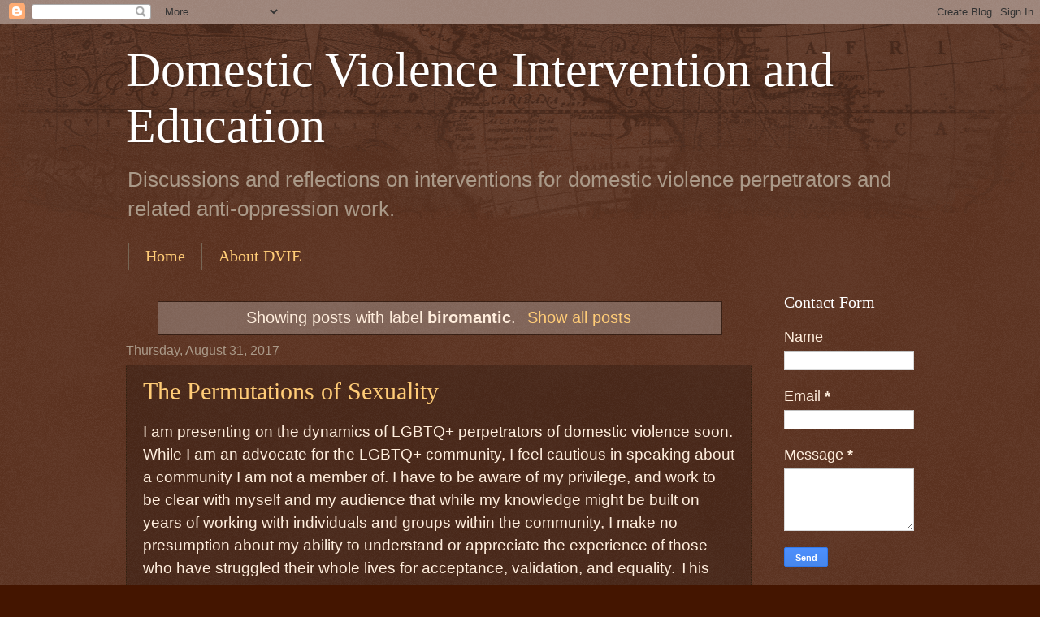

--- FILE ---
content_type: text/html; charset=UTF-8
request_url: https://www.dvinterventioneducation.com/search/label/biromantic
body_size: 19327
content:
<!DOCTYPE html>
<html class='v2' dir='ltr' lang='en'>
<head>
<link href='https://www.blogger.com/static/v1/widgets/335934321-css_bundle_v2.css' rel='stylesheet' type='text/css'/>
<meta content='width=1100' name='viewport'/>
<meta content='text/html; charset=UTF-8' http-equiv='Content-Type'/>
<meta content='blogger' name='generator'/>
<link href='https://www.dvinterventioneducation.com/favicon.ico' rel='icon' type='image/x-icon'/>
<link href='https://www.dvinterventioneducation.com/search/label/biromantic' rel='canonical'/>
<link rel="alternate" type="application/atom+xml" title="Domestic Violence Intervention and Education - Atom" href="https://www.dvinterventioneducation.com/feeds/posts/default" />
<link rel="alternate" type="application/rss+xml" title="Domestic Violence Intervention and Education - RSS" href="https://www.dvinterventioneducation.com/feeds/posts/default?alt=rss" />
<link rel="service.post" type="application/atom+xml" title="Domestic Violence Intervention and Education - Atom" href="https://www.blogger.com/feeds/1010965936320411303/posts/default" />
<link rel="me" href="https://www.blogger.com/profile/14736385436432859371" />
<!--Can't find substitution for tag [blog.ieCssRetrofitLinks]-->
<meta content='Domestic violence intervention discussion on opportunities for abusers to choose respectful & healthy behavior, to work toward repairs & amends.' name='description'/>
<meta content='https://www.dvinterventioneducation.com/search/label/biromantic' property='og:url'/>
<meta content='Domestic Violence Intervention and Education' property='og:title'/>
<meta content='Domestic violence intervention discussion on opportunities for abusers to choose respectful &amp; healthy behavior, to work toward repairs &amp; amends.' property='og:description'/>
<title>Domestic Violence Intervention and Education: biromantic</title>
<style id='page-skin-1' type='text/css'><!--
/*
-----------------------------------------------
Blogger Template Style
Name:     Watermark
Designer: Blogger
URL:      www.blogger.com
----------------------------------------------- */
/* Use this with templates/1ktemplate-*.html */
/* Content
----------------------------------------------- */
body {
font: normal normal 20px Arial, Tahoma, Helvetica, FreeSans, sans-serif;
color: #ffeedd;
background: #441500 url(https://resources.blogblog.com/blogblog/data/1kt/watermark/body_background_navigator.png) repeat scroll top left;
}
html body .content-outer {
min-width: 0;
max-width: 100%;
width: 100%;
}
.content-outer {
font-size: 92%;
}
a:link {
text-decoration:none;
color: #ffcc77;
}
a:visited {
text-decoration:none;
color: #ff8866;
}
a:hover {
text-decoration:underline;
color: #ffeecc;
}
.body-fauxcolumns .cap-top {
margin-top: 30px;
background: transparent url(https://resources.blogblog.com/blogblog/data/1kt/watermark/body_overlay_navigator.png) no-repeat scroll top center;
height: 256px;
}
.content-inner {
padding: 0;
}
/* Header
----------------------------------------------- */
.header-inner .Header .titlewrapper,
.header-inner .Header .descriptionwrapper {
padding-left: 20px;
padding-right: 20px;
}
.Header h1 {
font: normal normal 60px Georgia, Utopia, 'Palatino Linotype', Palatino, serif;
color: #ffffff;
text-shadow: 2px 2px rgba(0, 0, 0, .1);
}
.Header h1 a {
color: #ffffff;
}
.Header .description {
font-size: 140%;
color: #aa9988;
}
/* Tabs
----------------------------------------------- */
.tabs-inner .section {
margin: 0 20px;
}
.tabs-inner .PageList, .tabs-inner .LinkList, .tabs-inner .Labels {
margin-left: -11px;
margin-right: -11px;
background-color: transparent;
border-top: 0 solid #ffffff;
border-bottom: 0 solid #ffffff;
-moz-box-shadow: 0 0 0 rgba(0, 0, 0, .3);
-webkit-box-shadow: 0 0 0 rgba(0, 0, 0, .3);
-goog-ms-box-shadow: 0 0 0 rgba(0, 0, 0, .3);
box-shadow: 0 0 0 rgba(0, 0, 0, .3);
}
.tabs-inner .PageList .widget-content,
.tabs-inner .LinkList .widget-content,
.tabs-inner .Labels .widget-content {
margin: -3px -11px;
background: transparent none  no-repeat scroll right;
}
.tabs-inner .widget ul {
padding: 2px 25px;
max-height: 34px;
background: transparent none no-repeat scroll left;
}
.tabs-inner .widget li {
border: none;
}
.tabs-inner .widget li a {
display: inline-block;
padding: .25em 1em;
font: normal normal 20px Georgia, Utopia, 'Palatino Linotype', Palatino, serif;
color: #ffcc77;
border-right: 1px solid #776655;
}
.tabs-inner .widget li:first-child a {
border-left: 1px solid #776655;
}
.tabs-inner .widget li.selected a, .tabs-inner .widget li a:hover {
color: #ffffff;
}
/* Headings
----------------------------------------------- */
h2 {
font: normal normal 20px Georgia, Utopia, 'Palatino Linotype', Palatino, serif;
color: #ffffff;
margin: 0 0 .5em;
}
h2.date-header {
font: normal normal 16px Arial, Tahoma, Helvetica, FreeSans, sans-serif;
color: #aa9988;
}
/* Main
----------------------------------------------- */
.main-inner .column-center-inner,
.main-inner .column-left-inner,
.main-inner .column-right-inner {
padding: 0 5px;
}
.main-outer {
margin-top: 0;
background: transparent none no-repeat scroll top left;
}
.main-inner {
padding-top: 30px;
}
.main-cap-top {
position: relative;
}
.main-cap-top .cap-right {
position: absolute;
height: 0;
width: 100%;
bottom: 0;
background: transparent none repeat-x scroll bottom center;
}
.main-cap-top .cap-left {
position: absolute;
height: 245px;
width: 280px;
right: 0;
bottom: 0;
background: transparent none no-repeat scroll bottom left;
}
/* Posts
----------------------------------------------- */
.post-outer {
padding: 15px 20px;
margin: 0 0 25px;
background: transparent url(https://resources.blogblog.com/blogblog/data/1kt/watermark/post_background_navigator.png) repeat scroll top left;
_background-image: none;
border: dotted 1px #332211;
-moz-box-shadow: 0 0 0 rgba(0, 0, 0, .1);
-webkit-box-shadow: 0 0 0 rgba(0, 0, 0, .1);
-goog-ms-box-shadow: 0 0 0 rgba(0, 0, 0, .1);
box-shadow: 0 0 0 rgba(0, 0, 0, .1);
}
h3.post-title {
font: normal normal 30px Georgia, Utopia, 'Palatino Linotype', Palatino, serif;
margin: 0;
}
.comments h4 {
font: normal normal 30px Georgia, Utopia, 'Palatino Linotype', Palatino, serif;
margin: 1em 0 0;
}
.post-body {
font-size: 105%;
line-height: 1.5;
position: relative;
}
.post-header {
margin: 0 0 1em;
color: #aa9988;
}
.post-footer {
margin: 10px 0 0;
padding: 10px 0 0;
color: #aa9988;
border-top: dashed 1px #998877;
}
#blog-pager {
font-size: 140%
}
#comments .comment-author {
padding-top: 1.5em;
border-top: dashed 1px #998877;
background-position: 0 1.5em;
}
#comments .comment-author:first-child {
padding-top: 0;
border-top: none;
}
.avatar-image-container {
margin: .2em 0 0;
}
/* Comments
----------------------------------------------- */
.comments .comments-content .icon.blog-author {
background-repeat: no-repeat;
background-image: url([data-uri]);
}
.comments .comments-content .loadmore a {
border-top: 1px solid #998877;
border-bottom: 1px solid #998877;
}
.comments .continue {
border-top: 2px solid #998877;
}
/* Widgets
----------------------------------------------- */
.widget ul, .widget #ArchiveList ul.flat {
padding: 0;
list-style: none;
}
.widget ul li, .widget #ArchiveList ul.flat li {
padding: .35em 0;
text-indent: 0;
border-top: dashed 1px #998877;
}
.widget ul li:first-child, .widget #ArchiveList ul.flat li:first-child {
border-top: none;
}
.widget .post-body ul {
list-style: disc;
}
.widget .post-body ul li {
border: none;
}
.widget .zippy {
color: #998877;
}
.post-body img, .post-body .tr-caption-container, .Profile img, .Image img,
.BlogList .item-thumbnail img {
padding: 5px;
background: #fff;
-moz-box-shadow: 1px 1px 5px rgba(0, 0, 0, .5);
-webkit-box-shadow: 1px 1px 5px rgba(0, 0, 0, .5);
-goog-ms-box-shadow: 1px 1px 5px rgba(0, 0, 0, .5);
box-shadow: 1px 1px 5px rgba(0, 0, 0, .5);
}
.post-body img, .post-body .tr-caption-container {
padding: 8px;
}
.post-body .tr-caption-container {
color: #333333;
}
.post-body .tr-caption-container img {
padding: 0;
background: transparent;
border: none;
-moz-box-shadow: 0 0 0 rgba(0, 0, 0, .1);
-webkit-box-shadow: 0 0 0 rgba(0, 0, 0, .1);
-goog-ms-box-shadow: 0 0 0 rgba(0, 0, 0, .1);
box-shadow: 0 0 0 rgba(0, 0, 0, .1);
}
/* Footer
----------------------------------------------- */
.footer-outer {
color:#ffeedd;
background: #110000 url(https://resources.blogblog.com/blogblog/data/1kt/watermark/body_background_navigator.png) repeat scroll top left;
}
.footer-outer a {
color: #ffcc77;
}
.footer-outer a:visited {
color: #ff8866;
}
.footer-outer a:hover {
color: #ffeecc;
}
.footer-outer .widget h2 {
color: #ffffff;
}
/* Mobile
----------------------------------------------- */
body.mobile  {
background-size: 100% auto;
}
.mobile .body-fauxcolumn-outer {
background: transparent none repeat scroll top left;
}
html .mobile .mobile-date-outer {
border-bottom: none;
background: transparent url(https://resources.blogblog.com/blogblog/data/1kt/watermark/post_background_navigator.png) repeat scroll top left;
_background-image: none;
margin-bottom: 10px;
}
.mobile .main-inner .date-outer {
padding: 0;
}
.mobile .main-inner .date-header {
margin: 10px;
}
.mobile .main-cap-top {
z-index: -1;
}
.mobile .content-outer {
font-size: 100%;
}
.mobile .post-outer {
padding: 10px;
}
.mobile .main-cap-top .cap-left {
background: transparent none no-repeat scroll bottom left;
}
.mobile .body-fauxcolumns .cap-top {
margin: 0;
}
.mobile-link-button {
background: transparent url(https://resources.blogblog.com/blogblog/data/1kt/watermark/post_background_navigator.png) repeat scroll top left;
}
.mobile-link-button a:link, .mobile-link-button a:visited {
color: #ffcc77;
}
.mobile-index-date .date-header {
color: #aa9988;
}
.mobile-index-contents {
color: #ffeedd;
}
.mobile .tabs-inner .section {
margin: 0;
}
.mobile .tabs-inner .PageList {
margin-left: 0;
margin-right: 0;
}
.mobile .tabs-inner .PageList .widget-content {
margin: 0;
color: #ffffff;
background: transparent url(https://resources.blogblog.com/blogblog/data/1kt/watermark/post_background_navigator.png) repeat scroll top left;
}
.mobile .tabs-inner .PageList .widget-content .pagelist-arrow {
border-left: 1px solid #776655;
}

--></style>
<style id='template-skin-1' type='text/css'><!--
body {
min-width: 1010px;
}
.content-outer, .content-fauxcolumn-outer, .region-inner {
min-width: 1010px;
max-width: 1010px;
_width: 1010px;
}
.main-inner .columns {
padding-left: 0px;
padding-right: 200px;
}
.main-inner .fauxcolumn-center-outer {
left: 0px;
right: 200px;
/* IE6 does not respect left and right together */
_width: expression(this.parentNode.offsetWidth -
parseInt("0px") -
parseInt("200px") + 'px');
}
.main-inner .fauxcolumn-left-outer {
width: 0px;
}
.main-inner .fauxcolumn-right-outer {
width: 200px;
}
.main-inner .column-left-outer {
width: 0px;
right: 100%;
margin-left: -0px;
}
.main-inner .column-right-outer {
width: 200px;
margin-right: -200px;
}
#layout {
min-width: 0;
}
#layout .content-outer {
min-width: 0;
width: 800px;
}
#layout .region-inner {
min-width: 0;
width: auto;
}
body#layout div.add_widget {
padding: 8px;
}
body#layout div.add_widget a {
margin-left: 32px;
}
--></style>
<link href='https://www.blogger.com/dyn-css/authorization.css?targetBlogID=1010965936320411303&amp;zx=eb171560-dcc7-4cdc-8c0f-c2202fc75280' media='none' onload='if(media!=&#39;all&#39;)media=&#39;all&#39;' rel='stylesheet'/><noscript><link href='https://www.blogger.com/dyn-css/authorization.css?targetBlogID=1010965936320411303&amp;zx=eb171560-dcc7-4cdc-8c0f-c2202fc75280' rel='stylesheet'/></noscript>
<meta name='google-adsense-platform-account' content='ca-host-pub-1556223355139109'/>
<meta name='google-adsense-platform-domain' content='blogspot.com'/>

<!-- data-ad-client=ca-pub-2797339823233301 -->

</head>
<body class='loading variant-navigator'>
<div class='navbar section' id='navbar' name='Navbar'><div class='widget Navbar' data-version='1' id='Navbar1'><script type="text/javascript">
    function setAttributeOnload(object, attribute, val) {
      if(window.addEventListener) {
        window.addEventListener('load',
          function(){ object[attribute] = val; }, false);
      } else {
        window.attachEvent('onload', function(){ object[attribute] = val; });
      }
    }
  </script>
<div id="navbar-iframe-container"></div>
<script type="text/javascript" src="https://apis.google.com/js/platform.js"></script>
<script type="text/javascript">
      gapi.load("gapi.iframes:gapi.iframes.style.bubble", function() {
        if (gapi.iframes && gapi.iframes.getContext) {
          gapi.iframes.getContext().openChild({
              url: 'https://www.blogger.com/navbar/1010965936320411303?origin\x3dhttps://www.dvinterventioneducation.com',
              where: document.getElementById("navbar-iframe-container"),
              id: "navbar-iframe"
          });
        }
      });
    </script><script type="text/javascript">
(function() {
var script = document.createElement('script');
script.type = 'text/javascript';
script.src = '//pagead2.googlesyndication.com/pagead/js/google_top_exp.js';
var head = document.getElementsByTagName('head')[0];
if (head) {
head.appendChild(script);
}})();
</script>
</div></div>
<div itemscope='itemscope' itemtype='http://schema.org/Blog' style='display: none;'>
<meta content='Domestic Violence Intervention and Education' itemprop='name'/>
<meta content='Domestic violence intervention discussion on opportunities for abusers to choose respectful & healthy behavior, to work toward repairs & amends.' itemprop='description'/>
</div>
<div class='body-fauxcolumns'>
<div class='fauxcolumn-outer body-fauxcolumn-outer'>
<div class='cap-top'>
<div class='cap-left'></div>
<div class='cap-right'></div>
</div>
<div class='fauxborder-left'>
<div class='fauxborder-right'></div>
<div class='fauxcolumn-inner'>
</div>
</div>
<div class='cap-bottom'>
<div class='cap-left'></div>
<div class='cap-right'></div>
</div>
</div>
</div>
<div class='content'>
<div class='content-fauxcolumns'>
<div class='fauxcolumn-outer content-fauxcolumn-outer'>
<div class='cap-top'>
<div class='cap-left'></div>
<div class='cap-right'></div>
</div>
<div class='fauxborder-left'>
<div class='fauxborder-right'></div>
<div class='fauxcolumn-inner'>
</div>
</div>
<div class='cap-bottom'>
<div class='cap-left'></div>
<div class='cap-right'></div>
</div>
</div>
</div>
<div class='content-outer'>
<div class='content-cap-top cap-top'>
<div class='cap-left'></div>
<div class='cap-right'></div>
</div>
<div class='fauxborder-left content-fauxborder-left'>
<div class='fauxborder-right content-fauxborder-right'></div>
<div class='content-inner'>
<header>
<div class='header-outer'>
<div class='header-cap-top cap-top'>
<div class='cap-left'></div>
<div class='cap-right'></div>
</div>
<div class='fauxborder-left header-fauxborder-left'>
<div class='fauxborder-right header-fauxborder-right'></div>
<div class='region-inner header-inner'>
<div class='header section' id='header' name='Header'><div class='widget Header' data-version='1' id='Header1'>
<div id='header-inner'>
<div class='titlewrapper'>
<h1 class='title'>
<a href='https://www.dvinterventioneducation.com/'>
Domestic Violence Intervention and Education
</a>
</h1>
</div>
<div class='descriptionwrapper'>
<p class='description'><span>Discussions and reflections on interventions for domestic violence perpetrators and related anti-oppression work.</span></p>
</div>
</div>
</div></div>
</div>
</div>
<div class='header-cap-bottom cap-bottom'>
<div class='cap-left'></div>
<div class='cap-right'></div>
</div>
</div>
</header>
<div class='tabs-outer'>
<div class='tabs-cap-top cap-top'>
<div class='cap-left'></div>
<div class='cap-right'></div>
</div>
<div class='fauxborder-left tabs-fauxborder-left'>
<div class='fauxborder-right tabs-fauxborder-right'></div>
<div class='region-inner tabs-inner'>
<div class='tabs section' id='crosscol' name='Cross-Column'><div class='widget PageList' data-version='1' id='PageList1'>
<h2>Pages</h2>
<div class='widget-content'>
<ul>
<li>
<a href='https://www.dvinterventioneducation.com/'>Home</a>
</li>
<li>
<a href='https://www.dvinterventioneducation.com/p/about-dvie.html'>About DVIE</a>
</li>
</ul>
<div class='clear'></div>
</div>
</div></div>
<div class='tabs no-items section' id='crosscol-overflow' name='Cross-Column 2'></div>
</div>
</div>
<div class='tabs-cap-bottom cap-bottom'>
<div class='cap-left'></div>
<div class='cap-right'></div>
</div>
</div>
<div class='main-outer'>
<div class='main-cap-top cap-top'>
<div class='cap-left'></div>
<div class='cap-right'></div>
</div>
<div class='fauxborder-left main-fauxborder-left'>
<div class='fauxborder-right main-fauxborder-right'></div>
<div class='region-inner main-inner'>
<div class='columns fauxcolumns'>
<div class='fauxcolumn-outer fauxcolumn-center-outer'>
<div class='cap-top'>
<div class='cap-left'></div>
<div class='cap-right'></div>
</div>
<div class='fauxborder-left'>
<div class='fauxborder-right'></div>
<div class='fauxcolumn-inner'>
</div>
</div>
<div class='cap-bottom'>
<div class='cap-left'></div>
<div class='cap-right'></div>
</div>
</div>
<div class='fauxcolumn-outer fauxcolumn-left-outer'>
<div class='cap-top'>
<div class='cap-left'></div>
<div class='cap-right'></div>
</div>
<div class='fauxborder-left'>
<div class='fauxborder-right'></div>
<div class='fauxcolumn-inner'>
</div>
</div>
<div class='cap-bottom'>
<div class='cap-left'></div>
<div class='cap-right'></div>
</div>
</div>
<div class='fauxcolumn-outer fauxcolumn-right-outer'>
<div class='cap-top'>
<div class='cap-left'></div>
<div class='cap-right'></div>
</div>
<div class='fauxborder-left'>
<div class='fauxborder-right'></div>
<div class='fauxcolumn-inner'>
</div>
</div>
<div class='cap-bottom'>
<div class='cap-left'></div>
<div class='cap-right'></div>
</div>
</div>
<!-- corrects IE6 width calculation -->
<div class='columns-inner'>
<div class='column-center-outer'>
<div class='column-center-inner'>
<div class='main section' id='main' name='Main'><div class='widget Blog' data-version='1' id='Blog1'>
<div class='blog-posts hfeed'>
<div class='status-msg-wrap'>
<div class='status-msg-body'>
Showing posts with label <b>biromantic</b>. <a href="https://www.dvinterventioneducation.com/">Show all posts</a>
</div>
<div class='status-msg-border'>
<div class='status-msg-bg'>
<div class='status-msg-hidden'>Showing posts with label <b>biromantic</b>. <a href="https://www.dvinterventioneducation.com/">Show all posts</a></div>
</div>
</div>
</div>
<div style='clear: both;'></div>

          <div class="date-outer">
        
<h2 class='date-header'><span>Thursday, August 31, 2017</span></h2>

          <div class="date-posts">
        
<div class='post-outer'>
<div class='post hentry uncustomized-post-template' itemprop='blogPost' itemscope='itemscope' itemtype='http://schema.org/BlogPosting'>
<meta content='https://blogger.googleusercontent.com/img/b/R29vZ2xl/AVvXsEi6cgyTyAi6mWu3-geQXrN6h-iyoRcfQyTOEcR28woS1J2EBXICPlOI-3AmmN-GpBiC7wXc5bMImbelGcw-AzfQBeNQsbKZTHpX7bDVa4ApdyTaW17-k1SGNMkg8m6ObGQ32b4b7rZoCes/s640/Capture.JPG' itemprop='image_url'/>
<meta content='1010965936320411303' itemprop='blogId'/>
<meta content='5895092964001098735' itemprop='postId'/>
<a name='5895092964001098735'></a>
<h3 class='post-title entry-title' itemprop='name'>
<a href='https://www.dvinterventioneducation.com/2017/08/the-permutations-of-sexuality.html'>The Permutations of Sexuality</a>
</h3>
<div class='post-header'>
<div class='post-header-line-1'></div>
</div>
<div class='post-body entry-content' id='post-body-5895092964001098735' itemprop='articleBody'>
<p>I am presenting on the dynamics of LGBTQ+ perpetrators of domestic violence soon. While I am an advocate for the LGBTQ+ community, I feel cautious in speaking about a community I am not a member of. I have to be aware of my privilege, and work to be clear with myself and my audience that while my knowledge might be built on years of working with individuals and groups within the community, I make no presumption about my ability to understand or appreciate the experience of those who have struggled their whole lives for acceptance, validation, and equality. This article is designed to create more dialog about sexuality in batterer intervention and domestic violence groups, but also can create greater dialog in general about the layers of sexuality.<br />
<br />
One of the big barriers to society in accepting, validating, and creating equality for the LGBTQ+ community is a willful ignorance and not wanting to understand or care about people who do not fit into the status quo of heterosexuality, and a belief that this status quo is a model of how "things should be done." The problem is that sexuality is mostly seen in binary terms. You're either gay or straight. Bisexuality is not even a part of the equation. People who might identify as bisexual are dismissed or ridiculed, because after all if they are a man in a relationship with a man they must be gay, right? Or a woman who is married to a man but says she is bisexual can't be sexually interested in both men and women because she is obviously with a man.<br />
<br />
If we can't allow people to self-identify as being sexually interested in both men and women, how can we possibly move to understand other forms of sexuality? If sexuality is seen in binary terms, how can we have any discussions about sexual orientation without turning it into an "us vs. them" argument? <br />
<br />
Binary understanding of sexuality is only a part of the confusion. There has been much public debate about transgender rights, and we've gotten confused about the difference between sexuality and gender identity. Someone who is transgender can be any sexual orientation. If you have a binary understanding, you get confused. If someone is M-F transgender, and is sexually attracted to men, I have certainly heard people wondering if that makes the person gay or straight. When people do not honor someone's identification, and stick to a "this or that" idea of sexuality, it becomes very difficult to properly gender an individual - not for the purposes of labeling, but rather the ability to properly respect their identification. If an individual is M-F transgender, they identify as FEMALE. If they are sexually interested in men, they are HETEROSEXUAL. Gender identity is separate from sexuality.<br />
<br />
In this article, I am also not addressing Queer identity, as it goes 
along a few different categories - someone can be genderqueer, where 
they do not identify with any specific gender, or identify as both 
genders, or can also be associated with not identifying with a specific 
sexual orientation or interest. For such individuals, they can also be 
Questioning, and their not identifying might have more to do with an 
exploration of what identity they fit into as opposed to intentionally 
deciding and declaring a lack of association with an identity. 
Someone's choice to not identity should be honored as much as someone's 
choice not to disclose their identity, or someone's choice to be open 
about their identity. <br />
<br />
To work against binary identification, consider that there
 are three layers of sexuality: Sexual Orientation, Sexual Frequency, and Romantic/Emotional Connection. The one we obsess over is sexual orientation, but understanding the other two layers creates a permutation of five sexual orientations, six sexual frequencies, and six romantic/emotional orientations leading to a total of 180 possible combinations of sexuality.<br />
<br />
<u><b>Layers of Sexual Orientation:</b></u><br />
This layer is relatively static. Human beings start in life with a specific sexual interest, which develops in awareness and understanding as a child enters puberty, and it doesn't tend to change over the course of a lifetime. This is sometimes hard for people to accept, particularly because we talk about "coming out of the closet," or know someone who may have been married and has biological children but then "decided" they were gay. Someone could have been gay all their life, but never felt safe or comfortable telling others their sexual attraction. An individual could have attempted to squash that desire down and force themselves to be with someone not of their own gender. Some think of sexual orientation as a choice, but is it really a choice when our society has a number of consequences (both directly stated and implied) for telling others about a sexual orientation other than heterosexual? Who you are attracted to is not a choice, how you present that to the world is. Sexual behavior is not necessarily an accurate indicator of sexual orientation.<br />
<br />
<u><b> </b></u><br />
Heterosexuality is sexual attraction to someone of the "opposite sex". That term is problematic if you understand the idea of multiple genders (as well as <a href="https://www.plannedparenthood.org/learn/sexual-orientation-gender/gender-gender-identity" target="_blank">genetic sexual traits</a>) - however colloquially we get the idea, and accept it overall. The idea of multiple genders can make heterosexuality complicated, as when considering attraction and sexual interest, is it purely about someone's genitalia, or is there more to it than that? Homosexuality is sexual attraction to someone of the same sex.<br />
<br />
The concept of "bi" in sexual orientation (and in layers of emotional/romantic attraction) <a href="https://bisexual.org/?qna=what-is-the-difference-between-bisexual-and-terms-like-pansexual-polysexual-omnisexual-ambisexual-and-fluid" target="_blank">refer to a person who is not limited to sexual attraction toward one sex</a>. Bisexuality can be someone's identity even if he/she is in a relationship with one person of same or opposite sex. Someone can be attracted to one sex, but together with another - which is part of the confusion some experience when they label others or do not accept their stated identification.<br />
<br />
The other two sexual orientations get even more confusing with a binary focus. <a href="http://pipertalks.tumblr.com/post/41752848688/new-word-transamory" target="_blank">Transamorous</a> is a form of sexual orientation where someone is sexually attracted to a transgender person. It is important to distinguish the difference between transamorous and someone who has a sexual fetish, as a fetish to a specific body part would better fit as a paraphilia, below. <span display="inline"><span data-ft="{&quot;tn&quot;:&quot;K&quot;}"><span class="UFICommentBody">One does not need to have surgery to be considered "transitioned." Many trans people never get bottom surgery, for a  multitude of reasons, but when the individual says they have  transitioned, then they have regardless of the current state of their  genitalia. </span></span></span>Someone who is transamorous has sexual desire specifically for someone who identifies as transgender, and there is often an element of queerromantic emotional attachment as a part of this orientation.<br />
<b></b><i></i><u></u><sub></sub><sup></sup><strike></strike><br />
Paraphilias, of which there are several, are also relatively rare but help to explain some things we often as a society do not want to understand. Often associated and categorized as disorders, the label can be problematic - particularly with paraphilias that do not harm other people. Objectophilia has gotten some attention on television shows over the past few years. It is where a person is sexually attracted to an object. While one example might be the movie, "<a href="https://en.wikipedia.org/wiki/Lars_and_the_Real_Girl" target="_blank">Lars and the Real Girl</a>" that explores a man's relationship with a sex doll, there are also shows which highlight a man in a relationship (sexually and emotionally) with his car, a woman who has sexual desire and wants to marry an amusement park ride, etc. This is bizarre to most people, and difficult to comprehend on several levels. Just because you do not understand does not mean it fails to exist. The most commonly focused on paraphilia is pedophilia - the sexual attraction toward children. This can be very important to consider, as if you remember earlier in this article there being a comment about sexual orientation being STATIC. It tends not to change over the course of one's life. That means that there is no real "treatment" for making a pedophile stop wanting to have sex with children, as there is no treatment to stop someone from being gay. It is a sexual desire, and when I did work at a sex offender treatment program, therapists often discussed how with pedophiles the only thing to do is lifelong intensive monitoring, supervision, and treatment. There are other paraphilias, but for the sake of keeping this article manageable, consider these two as an example of this orientation.<br />
<br />
<u><b>Sexual Frequency:</b></u><br />
When it comes to sexual frequency, many of these labels are thought to be sexual orientations, which like binary association of sexuality cause much confusion. Regardless of sexual interest (orientation), every person has a desired frequency of sexual activity. This can create any number of relationship issues, and domestic violence intervention programs hopefully spend time speaking directly to frequency issues in relationships as it can often contribute to an abuser's sense of entitlement and disconnect from a partner. Frequency, unlike orientation, is fluid over a lifespan. This means that as a human being gets older, sexual drive may change, and sometimes may stop for an individual due to medical, social, spiritual and other factors in that person's life. Being aware of sexual frequency can help to navigate several issues, and understand some contexts of sexual interactions that otherwise are confounding.<br />
<br />
Allosexual is possibly the most common sexual frequency, yet most people have never heard of the term. It indicates sexual desire within "normal" boundaries. Research has spent time trying to figure out what the definition of normal is in terms of sexual frequency, and often studies look at the <a href="http://www.issm.info/sexual-health-qa/what-is-the-normal-frequency-of-sex/" target="_blank">relationship status of the individual</a> as a part of this analysis. The theory is that if someone is in a committed relationship (married being one such example), then the couple will most likely have sex more regularly. This is not necessarily the case, and with technology and "dating" apps on phones and computers, this research may not hold up under the current social environment of anonymous contacts and <a href="http://www.newyorker.com/science/maria-konnikova/casual-sex-everyone-is-doing-it" target="_blank">casual sex</a> being both more socially acceptable, and easier (and safer by being more discreet) to engage in.<br />
<br />
Hypersexual is normally understood by the name itself, even if someone has not thought of it as a label. This is someone who frequently desires sex, and may have sex multiple times daily if possible. Sometimes, this drive is associated with mental health issues (<a href="https://themighty.com/2016/08/hypersexuality-the-part-of-bipolar-disorder-no-one-talks-about/" target="_blank">such as bipolar disorder</a>) when someone is in a manic state. Since sexual frequency is a fluid and changeable form of sexuality, this makes sense that a person may go through stages of wanting sex at rates much higher than average.<br />
<br />
Asexuality is an oft maligned form of sexual frequency, and I am thankful to the asexual community for discussing the multi-layered dynamic of sexuality for many years. Sometimes people dismiss asexuality like they dismiss bisexuality, thinking it is a choice and placing their own sense of the world, their own perceptions, onto someone with radically different life experiences, perceptions, and desired frequency. People can understand if someone has medical issues which prevent them from having sex, but sometimes even someone within this category still DESIRES sex even if they cannot have it. Asexuality is simply the lack of sexual desire, but someone may still have a specific sexual orientation even if they do not have desire. For someone who identifies as asexual, their orientation may not be very important to them because they lack that interest altogether, and so there is an illusion that asexuality is an orientation in itself. However, there are heterosexual asexuals, homosexual asexuals, bisexual asexuals, etc.<br />
<br />
Greysexuality is infrequent sexual desire, and is very similar to asexuality - but a major difference is that the person who is greysexual will still occasionally want to have sex, but but not have sexual activity very often. People can be greysexual due to life experiences where they may have been hurt, have been sick, or experienced social, religious, or relationship issues that lead to a reduction in sexual desire they once had. There are several reasons someone might be greysexual, and in a relationship where one person is allosexual and another is greysexual - there could be several relationship issues that might develop from this mismatched frequency.<br />
<br />
Pansexuality and omnisexuality are two terms with an overlap within their definition - a person who has an interest in others beyond their gender identity, and whose sexual frequency desire is not inherently tied to their sexual orientation. While a person experiencing a hypersexual frequency will want increased sexual activity within their sexual orientation (ex. a heterosexual hypersexual who is male who wants to have a lot of sex with women), an omnisexual might have sex when the opportunity presents itself, no matter the other person's sex or gender. HOWEVER, just because someone wants to have sex with anyone does not inherently make them bisexual, or homosexual if they choose sex with someone of the same sex. This becomes very confusing in certain circumstances, such as with <a href="https://en.wikipedia.org/wiki/Tearoom_Trade" target="_blank">men who have sex at rest areas</a>. Some of these men identify as straight, and take offense at direct or indirect accusations of being gay. For these men, sex is sex, and getting it whenever possible is the goal - not whether it is a man or a woman. For someone with a binary understanding of sexuality this makes zero sense, after all if a man is having sex with a man doesn't that mean he's gay? Or at the very least bisexual? No - because someone's sexual orientation does not always play out in how they act sexually. Pan/omnisexual is a start in explaining this.&nbsp;</p><p>&nbsp;Histories of orgies also explain some of this behavior, where group sex might just be about having sex with anyone in the context of a party as opposed to a context of sexual orientation. There is also <a href="http://bilerico.lgbtqnation.com/2011/11/pansexuality_a_hidden_gender_binary_buster.php" target="_blank">discussion about pansexuality being its own orientation</a>, where someone is attracted to others by their personality or "soul" as opposed to sex/gender. Pansexuals are willing to have sex with people regardless of their orientation or gender, but due to the construct of openness and definitional complications that exist within that, it is challenging to generalize features of pansexuals as a whole. However, in considering the layer of frequency as a part of sexuality, it opens up a greater understanding of how some people can be primarily sexually oriented in one way, but during certain events act <a href="https://www.themarysue.com/sense8-reson-to-watch/" target="_blank">sexually in another way</a>.<br />
<br />
Demisexuality and sapeosexuality has to do with desire that is mixed with emotional/mental ties. The next layer of sexuality (romantic/emotional connection) is specifically about that dynamic, and these categorize more as a frequency than an emotional tie. Demisexuality is desire for sex ONLY if there is an emotional connection, whereas a similar type, sapeosexuality is sexual desire only with an interest in someone's intellect. This may mean that someone will not engage in sexual behavior with another person unless they feel a certain emotional/mental bond. This can complicate intimate partner relationships if someone has a lowered sense of emotional connection, and therefore does not desire sex with their partner. While on some levels, this is a normal and reasonable impact of harm in a relationship, on other levels there can be little or no harm and still someone may have an increase or decrease in desire based on that connection. I have heard many participants in batterer intervention programs talk about their partners not wanting to have sex anymore, and this could be one of several reasons why this might be the case. People who are demi/sapeosexual may be less likely to cheat, or may only cheat in very specific circumstances (or develop <a href="http://www.huffingtonpost.com/entry/this-is-what-an-emotional-affair-is-and-what-it-isnt_us_55de27cce4b08dc0948652d5" target="_blank">emotional affairs</a>). They may have a harder time developing a relationship, regardless of sexual orientation. Often someone within this category may seem allosexual, but circumstances and context help to guide understanding about where someone might fit here instead.<br />
<br />
<u><b>Romantic/Emotional Attachment:</b></u><br />
Everyone has different ways in which they emotionally bond with others. We often consider this as something separate from sexuality - but consider what it can mean if it is not so separate after all. To me, this category can help explain many relationship challenges, and motivations for abusive behavior in relationships. This layer of sexuality is tied specifically to whom someone is truly connected to, both inside and outside of an intimate partner relationship. This layer is also fluid and changes throughout someone's life due to circumstance, choice, and as new bonds form with others. Consider the following categories of this layer:<br />
<br />
<u><b> </b></u><br />
Heteroromantic is about how someone seeks out and fosters relationships mainly with people of the opposite sex. This layer has nothing to do with sexual desire, but rather emotional desire. Many of these categories harbor certain challenges. In this category, one can be a man who is only interested in developing friendships and close emotional ties with women. Consider the challenge of a man who is heterosexual, in a relationship with a woman, but his friends, mentors, and support network are overwhelmingly women. If his intimate partner does not understand these bonds as purely emotional, this might lead to various relationship challenges if she becomes jealous over the content and context of these connections. Sometimes, experiences in childhood (particularly trauma) can influence this emotional connection. For example, a boy who is bullied by other boys or who witnesses and experiences harm from a father or father figure may disassociate from boys and men, and find that they only create emotional connections with women. This could potentially lead an individual into having an emotional affair, where they share secrets and emotional connection with a person who is not their intimate partner.<br />
<br />
Homoromantic can be more common due to gender role training. Early in childhood, boys and girls begin to notice differences in sex and begin to harbor stereotypes about the opposite sex, and while doing so, mostly create emotional bonds with and friendships to those who are the same sex. While children grow into dating ages and begin to develop sexual interests, emotional connections often change and the individual develops emotional connections to both sexes. For some, their connection emotionally to people of the same sex continues to be dominant, and people who are homoromantic might have a difficult time with connections in general with the opposite sex. I believe there are a significant number of male, heterosexual, domestic violence offenders who are homoromantic - and this explains much of their challenges in intimate partner relationships. They are only sexually interested in women, but all their emotional ties are to men. Their friends, their support, their sense of entertainment are all tied to other men. They can sometimes actively dislike women on emotional and mental levels (and be misogynistic as a part of this), and have a very difficult time creating any sort of bonds outside of sex. Some men will flit from sexual encounter to sexual encounter, have children with several women, but never have a relationship that lasts beyond a short time frame. Gender role training often greatly supports this kind of emotional connection, and homoromantic leanings can lead to fathers having a difficult time with daughters, and mothers having a difficult time with sons. <br />
<br />
Biromantic seems like an emotional/romantic attachment that has the potential to be the healthiest, in that this person will form bonds with both men and women. They often are simply interested in connection with others who share values and meaning, who have similar interests, who they enjoy spending time with - and all of these not attached specifically to the person's sex.<br />
<br />
Each of these three romantic/emotional connections discussed so far can feed into heterosexism, cissexism, and homophobia in different ways. For a heteroromantic, they may in their distaste for the same sex have great disdain for people who are gay, cannot imagine an emotional connection at all, and for someone who is gay, they may be oppressive toward other gay people due to this distaste and can create toxic relationships. Someone who is homoromantic may recognize (consciously or subconsciously) that they only are interested in friendships with the same sex, and may adamantly oppose the idea of homosexuality due to fears that their connection with the same sex might make people think they are gay. This distaste or hatred of people who are gay can be a combination of self-loathing, judgment of sexual behavior, or even a judgment of emotional attachment. Someone who is biromantic might enjoy connection with both men and women, but be judgmental of people who are transgender, or still make assumptions about how sexual behavior should happen despite that more balanced emotional connection.<br />
<br />
Queerromantic is attachments mainly to people who are in the LGBTQ+ community. On occasion this emotional/romantic attraction is specific to one aspect of the community (such as romantic/emotional ties to transgender people), but due to the more validating nature of a community with common ties, this individual might have a difficult time forming connections with anyone outside of that community.<br />
<br />
Aromantic is someone who does not like having emotional ties to anyone. They often are introverted, exclude themselves from social gatherings, and have few, if any friends or supports. With someone who is aromantic, they may keep distance between themselves and others (such as main sources of interaction being connected to online interactions), or cut ties with people who they once were associated with (such as distance from family). Someone who is aromantic, may still have layers of desired frequency and sexual orientation, but may fulfill these desires mainly via masturbation and/or sexually explicit media.<br />
<br />
Greyromantic, like greysexual, is infrequent interest in connections with others. This may be much like aromantic, but this person will have a few close ties to others, or have occasional desire to have social interaction. It may ebb and flow, but this person is just as (or even more) content to be alone as having a specific intimate partner relationship.<br />
<br />
In conclusion, understanding these layers of sexuality can be critical to respectful dialog, but also can be very useful in considering some specific circumstances of an abuser's pattern of relationship choices, history of emotional connections in general, and where discussion of a healthy support system may fit. I created a graphical representation of these 180 sexualities in the chart below:<br />
<br />
</p><table align="center" cellpadding="0" cellspacing="0" class="tr-caption-container" style="margin-left: auto; margin-right: auto; text-align: center;"><tbody>
<tr><td style="text-align: center;"><a href="https://blogger.googleusercontent.com/img/b/R29vZ2xl/AVvXsEi6cgyTyAi6mWu3-geQXrN6h-iyoRcfQyTOEcR28woS1J2EBXICPlOI-3AmmN-GpBiC7wXc5bMImbelGcw-AzfQBeNQsbKZTHpX7bDVa4ApdyTaW17-k1SGNMkg8m6ObGQ32b4b7rZoCes/s1600/Capture.JPG" style="margin-left: auto; margin-right: auto;"><img border="0" data-original-height="717" data-original-width="1559" height="292" src="https://blogger.googleusercontent.com/img/b/R29vZ2xl/AVvXsEi6cgyTyAi6mWu3-geQXrN6h-iyoRcfQyTOEcR28woS1J2EBXICPlOI-3AmmN-GpBiC7wXc5bMImbelGcw-AzfQBeNQsbKZTHpX7bDVa4ApdyTaW17-k1SGNMkg8m6ObGQ32b4b7rZoCes/s640/Capture.JPG" width="640" /></a></td></tr>
<tr><td class="tr-caption" style="text-align: center;">Permutations of Sexuality - may be used with credit attached</td></tr>
</tbody></table>
<div class="separator" style="clear: both; text-align: center;">
</div>
<div class="separator" style="clear: both; text-align: center;">
</div>
<br />
<span style="font-size: x-small;"><i>**This article would not have been possible without discussions and information I have gathered from the asexual online community. I have had direct chats with individuals who I do not have names for, and have been particularly inspired by work focused on romantic/emotional connections via <a href="http://imgur.com/2KWecRZ" target="_blank">this graphic</a> (I am unclear on the identity of the original author).</i></span><br />
<i><span style="font-size: x-small;">***Thank you specifically to Darlene Pineda for specific wording and feedback regarding the section on transamory.&nbsp;</span></i><br />
<i><span style="font-size: x-small;">****An excellent additional resource to consider is <a href="https://issuu.com/jkharij/docs/decolonizing_gender_zine_v2.compres" target="_blank">Decolonizing Gender by malcolm &amp; kheri </a></span></i>
<div style='clear: both;'></div>
</div>
<div class='post-footer'>
<div class='post-footer-line post-footer-line-1'>
<span class='post-author vcard'>
Posted by
<span class='fn' itemprop='author' itemscope='itemscope' itemtype='http://schema.org/Person'>
<meta content='https://www.blogger.com/profile/14736385436432859371' itemprop='url'/>
<a class='g-profile' href='https://www.blogger.com/profile/14736385436432859371' rel='author' title='author profile'>
<span itemprop='name'>Christopher Hall</span>
</a>
</span>
</span>
<span class='post-timestamp'>
at
<meta content='https://www.dvinterventioneducation.com/2017/08/the-permutations-of-sexuality.html' itemprop='url'/>
<a class='timestamp-link' href='https://www.dvinterventioneducation.com/2017/08/the-permutations-of-sexuality.html' rel='bookmark' title='permanent link'><abbr class='published' itemprop='datePublished' title='2017-08-31T11:21:00-04:00'>11:21</abbr></a>
</span>
<span class='post-comment-link'>
<a class='comment-link' href='https://www.dvinterventioneducation.com/2017/08/the-permutations-of-sexuality.html#comment-form' onclick=''>
No comments:
  </a>
</span>
<span class='post-icons'>
<span class='item-control blog-admin pid-1546416448'>
<a href='https://www.blogger.com/post-edit.g?blogID=1010965936320411303&postID=5895092964001098735&from=pencil' title='Edit Post'>
<img alt='' class='icon-action' height='18' src='https://resources.blogblog.com/img/icon18_edit_allbkg.gif' width='18'/>
</a>
</span>
</span>
<div class='post-share-buttons goog-inline-block'>
<a class='goog-inline-block share-button sb-email' href='https://www.blogger.com/share-post.g?blogID=1010965936320411303&postID=5895092964001098735&target=email' target='_blank' title='Email This'><span class='share-button-link-text'>Email This</span></a><a class='goog-inline-block share-button sb-blog' href='https://www.blogger.com/share-post.g?blogID=1010965936320411303&postID=5895092964001098735&target=blog' onclick='window.open(this.href, "_blank", "height=270,width=475"); return false;' target='_blank' title='BlogThis!'><span class='share-button-link-text'>BlogThis!</span></a><a class='goog-inline-block share-button sb-twitter' href='https://www.blogger.com/share-post.g?blogID=1010965936320411303&postID=5895092964001098735&target=twitter' target='_blank' title='Share to X'><span class='share-button-link-text'>Share to X</span></a><a class='goog-inline-block share-button sb-facebook' href='https://www.blogger.com/share-post.g?blogID=1010965936320411303&postID=5895092964001098735&target=facebook' onclick='window.open(this.href, "_blank", "height=430,width=640"); return false;' target='_blank' title='Share to Facebook'><span class='share-button-link-text'>Share to Facebook</span></a><a class='goog-inline-block share-button sb-pinterest' href='https://www.blogger.com/share-post.g?blogID=1010965936320411303&postID=5895092964001098735&target=pinterest' target='_blank' title='Share to Pinterest'><span class='share-button-link-text'>Share to Pinterest</span></a>
</div>
</div>
<div class='post-footer-line post-footer-line-2'>
<span class='post-labels'>
Labels:
<a href='https://www.dvinterventioneducation.com/search/label/allosexual' rel='tag'>allosexual</a>,
<a href='https://www.dvinterventioneducation.com/search/label/aromantic' rel='tag'>aromantic</a>,
<a href='https://www.dvinterventioneducation.com/search/label/asexual' rel='tag'>asexual</a>,
<a href='https://www.dvinterventioneducation.com/search/label/biromantic' rel='tag'>biromantic</a>,
<a href='https://www.dvinterventioneducation.com/search/label/demisexual' rel='tag'>demisexual</a>,
<a href='https://www.dvinterventioneducation.com/search/label/greyromantic' rel='tag'>greyromantic</a>,
<a href='https://www.dvinterventioneducation.com/search/label/greysexual' rel='tag'>greysexual</a>,
<a href='https://www.dvinterventioneducation.com/search/label/heteroromantic' rel='tag'>heteroromantic</a>,
<a href='https://www.dvinterventioneducation.com/search/label/homoromantic' rel='tag'>homoromantic</a>,
<a href='https://www.dvinterventioneducation.com/search/label/hypersexual' rel='tag'>hypersexual</a>,
<a href='https://www.dvinterventioneducation.com/search/label/LGBTQ%2B' rel='tag'>LGBTQ+</a>,
<a href='https://www.dvinterventioneducation.com/search/label/omnisexual' rel='tag'>omnisexual</a>,
<a href='https://www.dvinterventioneducation.com/search/label/paraphilias' rel='tag'>paraphilias</a>,
<a href='https://www.dvinterventioneducation.com/search/label/permutations' rel='tag'>permutations</a>,
<a href='https://www.dvinterventioneducation.com/search/label/queerromantic' rel='tag'>queerromantic</a>,
<a href='https://www.dvinterventioneducation.com/search/label/sexual%20frequency' rel='tag'>sexual frequency</a>,
<a href='https://www.dvinterventioneducation.com/search/label/sexuality' rel='tag'>sexuality</a>
</span>
</div>
<div class='post-footer-line post-footer-line-3'>
<span class='post-location'>
</span>
</div>
</div>
</div>
</div>
<div class='inline-ad'>
<script async src="//pagead2.googlesyndication.com/pagead/js/adsbygoogle.js"></script>
<!-- dvintervention_main_Blog1_1x1_as -->
<ins class="adsbygoogle"
     style="display:block"
     data-ad-client="ca-pub-2797339823233301"
     data-ad-host="ca-host-pub-1556223355139109"
     data-ad-host-channel="L0007"
     data-ad-slot="2721375276"
     data-ad-format="auto"></ins>
<script>
(adsbygoogle = window.adsbygoogle || []).push({});
</script>
</div>

        </div></div>
      
</div>
<div class='blog-pager' id='blog-pager'>
<span id='blog-pager-older-link'>
<a class='blog-pager-older-link' href='https://www.dvinterventioneducation.com/search/label/biromantic?updated-max=2017-08-31T11:21:00-04:00&max-results=20&start=20&by-date=false' id='Blog1_blog-pager-older-link' title='Older Posts'>Older Posts</a>
</span>
<a class='home-link' href='https://www.dvinterventioneducation.com/'>Home</a>
</div>
<div class='clear'></div>
<div class='blog-feeds'>
<div class='feed-links'>
Subscribe to:
<a class='feed-link' href='https://www.dvinterventioneducation.com/feeds/posts/default' target='_blank' type='application/atom+xml'>Comments (Atom)</a>
</div>
</div>
</div></div>
</div>
</div>
<div class='column-left-outer'>
<div class='column-left-inner'>
<aside>
</aside>
</div>
</div>
<div class='column-right-outer'>
<div class='column-right-inner'>
<aside>
<div class='sidebar section' id='sidebar-right-1'><div class='widget ContactForm' data-version='1' id='ContactForm1'>
<h2 class='title'>Contact Form</h2>
<div class='contact-form-widget'>
<div class='form'>
<form name='contact-form'>
<p></p>
Name
<br/>
<input class='contact-form-name' id='ContactForm1_contact-form-name' name='name' size='30' type='text' value=''/>
<p></p>
Email
<span style='font-weight: bolder;'>*</span>
<br/>
<input class='contact-form-email' id='ContactForm1_contact-form-email' name='email' size='30' type='text' value=''/>
<p></p>
Message
<span style='font-weight: bolder;'>*</span>
<br/>
<textarea class='contact-form-email-message' cols='25' id='ContactForm1_contact-form-email-message' name='email-message' rows='5'></textarea>
<p></p>
<input class='contact-form-button contact-form-button-submit' id='ContactForm1_contact-form-submit' type='button' value='Send'/>
<p></p>
<div style='text-align: center; max-width: 222px; width: 100%'>
<p class='contact-form-error-message' id='ContactForm1_contact-form-error-message'></p>
<p class='contact-form-success-message' id='ContactForm1_contact-form-success-message'></p>
</div>
</form>
</div>
</div>
<div class='clear'></div>
</div><div class='widget BlogSearch' data-version='1' id='BlogSearch1'>
<h2 class='title'>Search This Blog</h2>
<div class='widget-content'>
<div id='BlogSearch1_form'>
<form action='https://www.dvinterventioneducation.com/search' class='gsc-search-box' target='_top'>
<table cellpadding='0' cellspacing='0' class='gsc-search-box'>
<tbody>
<tr>
<td class='gsc-input'>
<input autocomplete='off' class='gsc-input' name='q' size='10' title='search' type='text' value=''/>
</td>
<td class='gsc-search-button'>
<input class='gsc-search-button' title='search' type='submit' value='Search'/>
</td>
</tr>
</tbody>
</table>
</form>
</div>
</div>
<div class='clear'></div>
</div><div class='widget BlogArchive' data-version='1' id='BlogArchive1'>
<h2>Blog Archive</h2>
<div class='widget-content'>
<div id='ArchiveList'>
<div id='BlogArchive1_ArchiveList'>
<ul class='hierarchy'>
<li class='archivedate collapsed'>
<a class='toggle' href='javascript:void(0)'>
<span class='zippy'>

        &#9658;&#160;
      
</span>
</a>
<a class='post-count-link' href='https://www.dvinterventioneducation.com/2016/'>
2016
</a>
<span class='post-count' dir='ltr'>(7)</span>
<ul class='hierarchy'>
<li class='archivedate collapsed'>
<a class='toggle' href='javascript:void(0)'>
<span class='zippy'>

        &#9658;&#160;
      
</span>
</a>
<a class='post-count-link' href='https://www.dvinterventioneducation.com/2016/10/'>
October
</a>
<span class='post-count' dir='ltr'>(2)</span>
</li>
</ul>
<ul class='hierarchy'>
<li class='archivedate collapsed'>
<a class='toggle' href='javascript:void(0)'>
<span class='zippy'>

        &#9658;&#160;
      
</span>
</a>
<a class='post-count-link' href='https://www.dvinterventioneducation.com/2016/11/'>
November
</a>
<span class='post-count' dir='ltr'>(3)</span>
</li>
</ul>
<ul class='hierarchy'>
<li class='archivedate collapsed'>
<a class='toggle' href='javascript:void(0)'>
<span class='zippy'>

        &#9658;&#160;
      
</span>
</a>
<a class='post-count-link' href='https://www.dvinterventioneducation.com/2016/12/'>
December
</a>
<span class='post-count' dir='ltr'>(2)</span>
</li>
</ul>
</li>
</ul>
<ul class='hierarchy'>
<li class='archivedate collapsed'>
<a class='toggle' href='javascript:void(0)'>
<span class='zippy'>

        &#9658;&#160;
      
</span>
</a>
<a class='post-count-link' href='https://www.dvinterventioneducation.com/2017/'>
2017
</a>
<span class='post-count' dir='ltr'>(7)</span>
<ul class='hierarchy'>
<li class='archivedate collapsed'>
<a class='toggle' href='javascript:void(0)'>
<span class='zippy'>

        &#9658;&#160;
      
</span>
</a>
<a class='post-count-link' href='https://www.dvinterventioneducation.com/2017/01/'>
January
</a>
<span class='post-count' dir='ltr'>(2)</span>
</li>
</ul>
<ul class='hierarchy'>
<li class='archivedate collapsed'>
<a class='toggle' href='javascript:void(0)'>
<span class='zippy'>

        &#9658;&#160;
      
</span>
</a>
<a class='post-count-link' href='https://www.dvinterventioneducation.com/2017/02/'>
February
</a>
<span class='post-count' dir='ltr'>(1)</span>
</li>
</ul>
<ul class='hierarchy'>
<li class='archivedate collapsed'>
<a class='toggle' href='javascript:void(0)'>
<span class='zippy'>

        &#9658;&#160;
      
</span>
</a>
<a class='post-count-link' href='https://www.dvinterventioneducation.com/2017/08/'>
August
</a>
<span class='post-count' dir='ltr'>(1)</span>
</li>
</ul>
<ul class='hierarchy'>
<li class='archivedate collapsed'>
<a class='toggle' href='javascript:void(0)'>
<span class='zippy'>

        &#9658;&#160;
      
</span>
</a>
<a class='post-count-link' href='https://www.dvinterventioneducation.com/2017/11/'>
November
</a>
<span class='post-count' dir='ltr'>(2)</span>
</li>
</ul>
<ul class='hierarchy'>
<li class='archivedate collapsed'>
<a class='toggle' href='javascript:void(0)'>
<span class='zippy'>

        &#9658;&#160;
      
</span>
</a>
<a class='post-count-link' href='https://www.dvinterventioneducation.com/2017/12/'>
December
</a>
<span class='post-count' dir='ltr'>(1)</span>
</li>
</ul>
</li>
</ul>
<ul class='hierarchy'>
<li class='archivedate collapsed'>
<a class='toggle' href='javascript:void(0)'>
<span class='zippy'>

        &#9658;&#160;
      
</span>
</a>
<a class='post-count-link' href='https://www.dvinterventioneducation.com/2018/'>
2018
</a>
<span class='post-count' dir='ltr'>(7)</span>
<ul class='hierarchy'>
<li class='archivedate collapsed'>
<a class='toggle' href='javascript:void(0)'>
<span class='zippy'>

        &#9658;&#160;
      
</span>
</a>
<a class='post-count-link' href='https://www.dvinterventioneducation.com/2018/01/'>
January
</a>
<span class='post-count' dir='ltr'>(2)</span>
</li>
</ul>
<ul class='hierarchy'>
<li class='archivedate collapsed'>
<a class='toggle' href='javascript:void(0)'>
<span class='zippy'>

        &#9658;&#160;
      
</span>
</a>
<a class='post-count-link' href='https://www.dvinterventioneducation.com/2018/03/'>
March
</a>
<span class='post-count' dir='ltr'>(1)</span>
</li>
</ul>
<ul class='hierarchy'>
<li class='archivedate collapsed'>
<a class='toggle' href='javascript:void(0)'>
<span class='zippy'>

        &#9658;&#160;
      
</span>
</a>
<a class='post-count-link' href='https://www.dvinterventioneducation.com/2018/06/'>
June
</a>
<span class='post-count' dir='ltr'>(1)</span>
</li>
</ul>
<ul class='hierarchy'>
<li class='archivedate collapsed'>
<a class='toggle' href='javascript:void(0)'>
<span class='zippy'>

        &#9658;&#160;
      
</span>
</a>
<a class='post-count-link' href='https://www.dvinterventioneducation.com/2018/12/'>
December
</a>
<span class='post-count' dir='ltr'>(3)</span>
</li>
</ul>
</li>
</ul>
<ul class='hierarchy'>
<li class='archivedate collapsed'>
<a class='toggle' href='javascript:void(0)'>
<span class='zippy'>

        &#9658;&#160;
      
</span>
</a>
<a class='post-count-link' href='https://www.dvinterventioneducation.com/2019/'>
2019
</a>
<span class='post-count' dir='ltr'>(3)</span>
<ul class='hierarchy'>
<li class='archivedate collapsed'>
<a class='toggle' href='javascript:void(0)'>
<span class='zippy'>

        &#9658;&#160;
      
</span>
</a>
<a class='post-count-link' href='https://www.dvinterventioneducation.com/2019/03/'>
March
</a>
<span class='post-count' dir='ltr'>(1)</span>
</li>
</ul>
<ul class='hierarchy'>
<li class='archivedate collapsed'>
<a class='toggle' href='javascript:void(0)'>
<span class='zippy'>

        &#9658;&#160;
      
</span>
</a>
<a class='post-count-link' href='https://www.dvinterventioneducation.com/2019/07/'>
July
</a>
<span class='post-count' dir='ltr'>(2)</span>
</li>
</ul>
</li>
</ul>
<ul class='hierarchy'>
<li class='archivedate collapsed'>
<a class='toggle' href='javascript:void(0)'>
<span class='zippy'>

        &#9658;&#160;
      
</span>
</a>
<a class='post-count-link' href='https://www.dvinterventioneducation.com/2020/'>
2020
</a>
<span class='post-count' dir='ltr'>(1)</span>
<ul class='hierarchy'>
<li class='archivedate collapsed'>
<a class='toggle' href='javascript:void(0)'>
<span class='zippy'>

        &#9658;&#160;
      
</span>
</a>
<a class='post-count-link' href='https://www.dvinterventioneducation.com/2020/06/'>
June
</a>
<span class='post-count' dir='ltr'>(1)</span>
</li>
</ul>
</li>
</ul>
<ul class='hierarchy'>
<li class='archivedate expanded'>
<a class='toggle' href='javascript:void(0)'>
<span class='zippy toggle-open'>

        &#9660;&#160;
      
</span>
</a>
<a class='post-count-link' href='https://www.dvinterventioneducation.com/2025/'>
2025
</a>
<span class='post-count' dir='ltr'>(1)</span>
<ul class='hierarchy'>
<li class='archivedate expanded'>
<a class='toggle' href='javascript:void(0)'>
<span class='zippy toggle-open'>

        &#9660;&#160;
      
</span>
</a>
<a class='post-count-link' href='https://www.dvinterventioneducation.com/2025/01/'>
January
</a>
<span class='post-count' dir='ltr'>(1)</span>
<ul class='posts'>
<li><a href='https://www.dvinterventioneducation.com/2025/01/neil-gaiman-and-contributing-to-noise.html'>Neil Gaiman and Contributing to the Noise</a></li>
</ul>
</li>
</ul>
</li>
</ul>
</div>
</div>
<div class='clear'></div>
</div>
</div><div class='widget AdSense' data-version='1' id='AdSense1'>
<div class='widget-content'>
<script async src="//pagead2.googlesyndication.com/pagead/js/adsbygoogle.js"></script>
<!-- dvintervention_sidebar-right-1_AdSense1_1x1_as -->
<ins class="adsbygoogle"
     style="display:block"
     data-ad-client="ca-pub-2797339823233301"
     data-ad-host="ca-host-pub-1556223355139109"
     data-ad-host-channel="L0001"
     data-ad-slot="4198108474"
     data-ad-format="auto"></ins>
<script>
(adsbygoogle = window.adsbygoogle || []).push({});
</script>
<div class='clear'></div>
</div>
</div></div>
</aside>
</div>
</div>
</div>
<div style='clear: both'></div>
<!-- columns -->
</div>
<!-- main -->
</div>
</div>
<div class='main-cap-bottom cap-bottom'>
<div class='cap-left'></div>
<div class='cap-right'></div>
</div>
</div>
<footer>
<div class='footer-outer'>
<div class='footer-cap-top cap-top'>
<div class='cap-left'></div>
<div class='cap-right'></div>
</div>
<div class='fauxborder-left footer-fauxborder-left'>
<div class='fauxborder-right footer-fauxborder-right'></div>
<div class='region-inner footer-inner'>
<div class='foot section' id='footer-1'><div class='widget AdSense' data-version='1' id='AdSense2'>
<div class='widget-content'>
<script async src="//pagead2.googlesyndication.com/pagead/js/adsbygoogle.js"></script>
<!-- dvintervention_footer-1_AdSense2_1x1_as -->
<ins class="adsbygoogle"
     style="display:block"
     data-ad-client="ca-pub-2797339823233301"
     data-ad-host="ca-host-pub-1556223355139109"
     data-ad-host-channel="L0003"
     data-ad-slot="5674841678"
     data-ad-format="auto"></ins>
<script>
(adsbygoogle = window.adsbygoogle || []).push({});
</script>
<div class='clear'></div>
</div>
</div></div>
<table border='0' cellpadding='0' cellspacing='0' class='section-columns columns-2'>
<tbody>
<tr>
<td class='first columns-cell'>
<div class='foot no-items section' id='footer-2-1'></div>
</td>
<td class='columns-cell'>
<div class='foot no-items section' id='footer-2-2'></div>
</td>
</tr>
</tbody>
</table>
<!-- outside of the include in order to lock Attribution widget -->
<div class='foot section' id='footer-3' name='Footer'><div class='widget Attribution' data-version='1' id='Attribution1'>
<div class='widget-content' style='text-align: center;'>
All articles are written by Christopher Hall, MSW. Watermark theme. Powered by <a href='https://www.blogger.com' target='_blank'>Blogger</a>.
</div>
<div class='clear'></div>
</div></div>
</div>
</div>
<div class='footer-cap-bottom cap-bottom'>
<div class='cap-left'></div>
<div class='cap-right'></div>
</div>
</div>
</footer>
<!-- content -->
</div>
</div>
<div class='content-cap-bottom cap-bottom'>
<div class='cap-left'></div>
<div class='cap-right'></div>
</div>
</div>
</div>
<script type='text/javascript'>
    window.setTimeout(function() {
        document.body.className = document.body.className.replace('loading', '');
      }, 10);
  </script>

<script type="text/javascript" src="https://www.blogger.com/static/v1/widgets/2028843038-widgets.js"></script>
<script type='text/javascript'>
window['__wavt'] = 'AOuZoY7NVoacLxIcZWfNn1QJlQd_XMRXTg:1769025528096';_WidgetManager._Init('//www.blogger.com/rearrange?blogID\x3d1010965936320411303','//www.dvinterventioneducation.com/search/label/biromantic','1010965936320411303');
_WidgetManager._SetDataContext([{'name': 'blog', 'data': {'blogId': '1010965936320411303', 'title': 'Domestic Violence Intervention and Education', 'url': 'https://www.dvinterventioneducation.com/search/label/biromantic', 'canonicalUrl': 'https://www.dvinterventioneducation.com/search/label/biromantic', 'homepageUrl': 'https://www.dvinterventioneducation.com/', 'searchUrl': 'https://www.dvinterventioneducation.com/search', 'canonicalHomepageUrl': 'https://www.dvinterventioneducation.com/', 'blogspotFaviconUrl': 'https://www.dvinterventioneducation.com/favicon.ico', 'bloggerUrl': 'https://www.blogger.com', 'hasCustomDomain': true, 'httpsEnabled': true, 'enabledCommentProfileImages': true, 'gPlusViewType': 'FILTERED_POSTMOD', 'adultContent': false, 'analyticsAccountNumber': '', 'encoding': 'UTF-8', 'locale': 'en', 'localeUnderscoreDelimited': 'en', 'languageDirection': 'ltr', 'isPrivate': false, 'isMobile': false, 'isMobileRequest': false, 'mobileClass': '', 'isPrivateBlog': false, 'isDynamicViewsAvailable': true, 'feedLinks': '\x3clink rel\x3d\x22alternate\x22 type\x3d\x22application/atom+xml\x22 title\x3d\x22Domestic Violence Intervention and Education - Atom\x22 href\x3d\x22https://www.dvinterventioneducation.com/feeds/posts/default\x22 /\x3e\n\x3clink rel\x3d\x22alternate\x22 type\x3d\x22application/rss+xml\x22 title\x3d\x22Domestic Violence Intervention and Education - RSS\x22 href\x3d\x22https://www.dvinterventioneducation.com/feeds/posts/default?alt\x3drss\x22 /\x3e\n\x3clink rel\x3d\x22service.post\x22 type\x3d\x22application/atom+xml\x22 title\x3d\x22Domestic Violence Intervention and Education - Atom\x22 href\x3d\x22https://www.blogger.com/feeds/1010965936320411303/posts/default\x22 /\x3e\n', 'meTag': '\x3clink rel\x3d\x22me\x22 href\x3d\x22https://www.blogger.com/profile/14736385436432859371\x22 /\x3e\n', 'adsenseClientId': 'ca-pub-2797339823233301', 'adsenseHostId': 'ca-host-pub-1556223355139109', 'adsenseHasAds': true, 'adsenseAutoAds': false, 'boqCommentIframeForm': true, 'loginRedirectParam': '', 'view': '', 'dynamicViewsCommentsSrc': '//www.blogblog.com/dynamicviews/4224c15c4e7c9321/js/comments.js', 'dynamicViewsScriptSrc': '//www.blogblog.com/dynamicviews/6e0d22adcfa5abea', 'plusOneApiSrc': 'https://apis.google.com/js/platform.js', 'disableGComments': true, 'interstitialAccepted': false, 'sharing': {'platforms': [{'name': 'Get link', 'key': 'link', 'shareMessage': 'Get link', 'target': ''}, {'name': 'Facebook', 'key': 'facebook', 'shareMessage': 'Share to Facebook', 'target': 'facebook'}, {'name': 'BlogThis!', 'key': 'blogThis', 'shareMessage': 'BlogThis!', 'target': 'blog'}, {'name': 'X', 'key': 'twitter', 'shareMessage': 'Share to X', 'target': 'twitter'}, {'name': 'Pinterest', 'key': 'pinterest', 'shareMessage': 'Share to Pinterest', 'target': 'pinterest'}, {'name': 'Email', 'key': 'email', 'shareMessage': 'Email', 'target': 'email'}], 'disableGooglePlus': true, 'googlePlusShareButtonWidth': 0, 'googlePlusBootstrap': '\x3cscript type\x3d\x22text/javascript\x22\x3ewindow.___gcfg \x3d {\x27lang\x27: \x27en\x27};\x3c/script\x3e'}, 'hasCustomJumpLinkMessage': false, 'jumpLinkMessage': 'Read more', 'pageType': 'index', 'searchLabel': 'biromantic', 'pageName': 'biromantic', 'pageTitle': 'Domestic Violence Intervention and Education: biromantic', 'metaDescription': 'Domestic violence intervention discussion on opportunities for abusers to choose respectful \x26 healthy behavior, to work toward repairs \x26 amends.'}}, {'name': 'features', 'data': {}}, {'name': 'messages', 'data': {'edit': 'Edit', 'linkCopiedToClipboard': 'Link copied to clipboard!', 'ok': 'Ok', 'postLink': 'Post Link'}}, {'name': 'template', 'data': {'name': 'Watermark', 'localizedName': 'Watermark', 'isResponsive': false, 'isAlternateRendering': false, 'isCustom': false, 'variant': 'navigator', 'variantId': 'navigator'}}, {'name': 'view', 'data': {'classic': {'name': 'classic', 'url': '?view\x3dclassic'}, 'flipcard': {'name': 'flipcard', 'url': '?view\x3dflipcard'}, 'magazine': {'name': 'magazine', 'url': '?view\x3dmagazine'}, 'mosaic': {'name': 'mosaic', 'url': '?view\x3dmosaic'}, 'sidebar': {'name': 'sidebar', 'url': '?view\x3dsidebar'}, 'snapshot': {'name': 'snapshot', 'url': '?view\x3dsnapshot'}, 'timeslide': {'name': 'timeslide', 'url': '?view\x3dtimeslide'}, 'isMobile': false, 'title': 'Domestic Violence Intervention and Education', 'description': 'Domestic violence intervention discussion on opportunities for abusers to choose respectful \x26 healthy behavior, to work toward repairs \x26 amends.', 'url': 'https://www.dvinterventioneducation.com/search/label/biromantic', 'type': 'feed', 'isSingleItem': false, 'isMultipleItems': true, 'isError': false, 'isPage': false, 'isPost': false, 'isHomepage': false, 'isArchive': false, 'isSearch': true, 'isLabelSearch': true, 'search': {'label': 'biromantic', 'resultsMessage': 'Showing posts with the label biromantic', 'resultsMessageHtml': 'Showing posts with the label \x3cspan class\x3d\x27search-label\x27\x3ebiromantic\x3c/span\x3e'}}}]);
_WidgetManager._RegisterWidget('_NavbarView', new _WidgetInfo('Navbar1', 'navbar', document.getElementById('Navbar1'), {}, 'displayModeFull'));
_WidgetManager._RegisterWidget('_HeaderView', new _WidgetInfo('Header1', 'header', document.getElementById('Header1'), {}, 'displayModeFull'));
_WidgetManager._RegisterWidget('_PageListView', new _WidgetInfo('PageList1', 'crosscol', document.getElementById('PageList1'), {'title': 'Pages', 'links': [{'isCurrentPage': false, 'href': 'https://www.dvinterventioneducation.com/', 'title': 'Home'}, {'isCurrentPage': false, 'href': 'https://www.dvinterventioneducation.com/p/about-dvie.html', 'id': '3049610462988414672', 'title': 'About DVIE'}], 'mobile': false, 'showPlaceholder': true, 'hasCurrentPage': false}, 'displayModeFull'));
_WidgetManager._RegisterWidget('_BlogView', new _WidgetInfo('Blog1', 'main', document.getElementById('Blog1'), {'cmtInteractionsEnabled': false, 'navMessage': 'Showing posts with label \x3cb\x3ebiromantic\x3c/b\x3e. \x3ca href\x3d\x22https://www.dvinterventioneducation.com/\x22\x3eShow all posts\x3c/a\x3e', 'lightboxEnabled': true, 'lightboxModuleUrl': 'https://www.blogger.com/static/v1/jsbin/4049919853-lbx.js', 'lightboxCssUrl': 'https://www.blogger.com/static/v1/v-css/828616780-lightbox_bundle.css'}, 'displayModeFull'));
_WidgetManager._RegisterWidget('_ContactFormView', new _WidgetInfo('ContactForm1', 'sidebar-right-1', document.getElementById('ContactForm1'), {'contactFormMessageSendingMsg': 'Sending...', 'contactFormMessageSentMsg': 'Your message has been sent.', 'contactFormMessageNotSentMsg': 'Message could not be sent. Please try again later.', 'contactFormInvalidEmailMsg': 'A valid email address is required.', 'contactFormEmptyMessageMsg': 'Message field cannot be empty.', 'title': 'Contact Form', 'blogId': '1010965936320411303', 'contactFormNameMsg': 'Name', 'contactFormEmailMsg': 'Email', 'contactFormMessageMsg': 'Message', 'contactFormSendMsg': 'Send', 'contactFormToken': 'AOuZoY7QRc8g6B1CLfGVe4vMdzfH0SjLDw:1769025528099', 'submitUrl': 'https://www.blogger.com/contact-form.do'}, 'displayModeFull'));
_WidgetManager._RegisterWidget('_BlogSearchView', new _WidgetInfo('BlogSearch1', 'sidebar-right-1', document.getElementById('BlogSearch1'), {}, 'displayModeFull'));
_WidgetManager._RegisterWidget('_BlogArchiveView', new _WidgetInfo('BlogArchive1', 'sidebar-right-1', document.getElementById('BlogArchive1'), {'languageDirection': 'ltr', 'loadingMessage': 'Loading\x26hellip;'}, 'displayModeFull'));
_WidgetManager._RegisterWidget('_AdSenseView', new _WidgetInfo('AdSense1', 'sidebar-right-1', document.getElementById('AdSense1'), {}, 'displayModeFull'));
_WidgetManager._RegisterWidget('_AdSenseView', new _WidgetInfo('AdSense2', 'footer-1', document.getElementById('AdSense2'), {}, 'displayModeFull'));
_WidgetManager._RegisterWidget('_AttributionView', new _WidgetInfo('Attribution1', 'footer-3', document.getElementById('Attribution1'), {}, 'displayModeFull'));
</script>
</body>
</html>

--- FILE ---
content_type: text/html; charset=utf-8
request_url: https://www.google.com/recaptcha/api2/aframe
body_size: 267
content:
<!DOCTYPE HTML><html><head><meta http-equiv="content-type" content="text/html; charset=UTF-8"></head><body><script nonce="1uftB5NZWSDwPYJo7B1tsw">/** Anti-fraud and anti-abuse applications only. See google.com/recaptcha */ try{var clients={'sodar':'https://pagead2.googlesyndication.com/pagead/sodar?'};window.addEventListener("message",function(a){try{if(a.source===window.parent){var b=JSON.parse(a.data);var c=clients[b['id']];if(c){var d=document.createElement('img');d.src=c+b['params']+'&rc='+(localStorage.getItem("rc::a")?sessionStorage.getItem("rc::b"):"");window.document.body.appendChild(d);sessionStorage.setItem("rc::e",parseInt(sessionStorage.getItem("rc::e")||0)+1);localStorage.setItem("rc::h",'1769025531381');}}}catch(b){}});window.parent.postMessage("_grecaptcha_ready", "*");}catch(b){}</script></body></html>